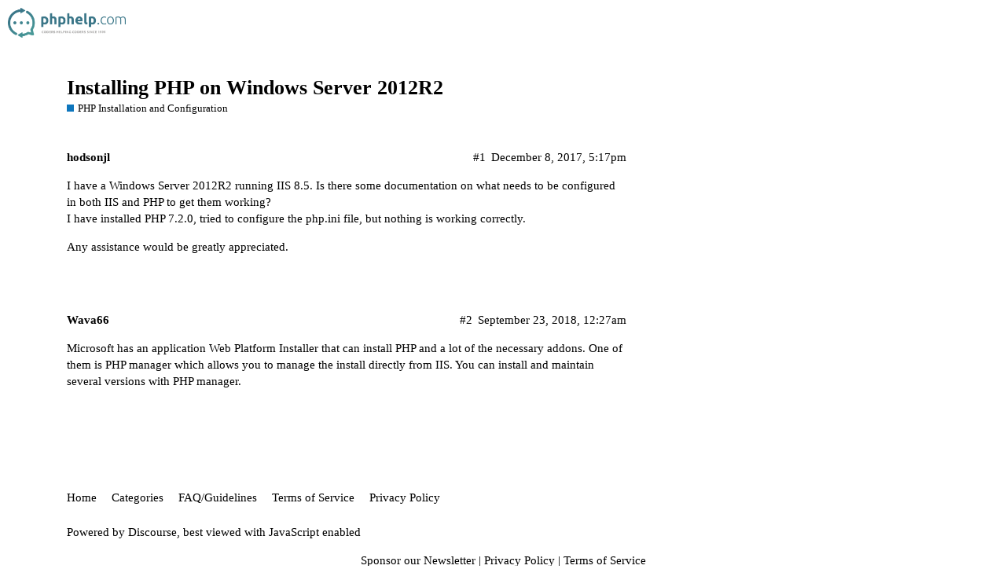

--- FILE ---
content_type: text/html; charset=utf-8
request_url: https://www.phphelp.com/t/installing-php-on-windows-server-2012r2/26141
body_size: 2435
content:
<!DOCTYPE html>
<html lang="en">
  <head>
    <meta charset="utf-8">
    <title>Installing PHP on Windows Server 2012R2 - PHP Installation and Configuration - PHPHelp</title>
    <meta name="description" content="I have a Windows Server 2012R2 running IIS 8.5. Is there some documentation on what needs to be configured in both IIS and PHP to get them working? 
I have installed PHP 7.2.0, tried to configure the php.ini file, but no&amp;hellip;">
    <meta name="generator" content="Discourse 2.8.0.beta9 - https://github.com/discourse/discourse version 5e534e58973730ad43026883821966a873e8477a">
<link rel="icon" type="image/png" href="https://www.phphelp.com/uploads/default/optimized/2X/2/243e9ed5d93c5653ce3186f18df16e019ce38445_2_32x32.png">
<link rel="apple-touch-icon" type="image/png" href="https://www.phphelp.com/uploads/default/optimized/2X/2/243e9ed5d93c5653ce3186f18df16e019ce38445_2_180x180.png">
<meta name="theme-color" content="#ffffff">
<meta name="viewport" content="width=device-width, initial-scale=1.0, minimum-scale=1.0, user-scalable=yes, viewport-fit=cover">
<link rel="canonical" href="https://www.phphelp.com/t/installing-php-on-windows-server-2012r2/26141" />
<script type="application/ld+json">{"@context":"http://schema.org","@type":"WebSite","url":"https://www.phphelp.com","potentialAction":{"@type":"SearchAction","target":"https://www.phphelp.com/search?q={search_term_string}","query-input":"required name=search_term_string"}}</script>
<link rel="search" type="application/opensearchdescription+xml" href="https://www.phphelp.com/opensearch.xml" title="PHPHelp Search">

      <link href="/stylesheets/desktop_d0697a4d49435983436f26eac3240b18b0ab3cb8.css?__ws=www.phphelp.com" media="all" rel="stylesheet" data-target="desktop"  />
      <link href="/stylesheets/desktop_theme_2_62850a220a9d6598612c90dd61e783c6c710de2f.css?__ws=www.phphelp.com" media="all" rel="stylesheet" data-target="desktop_theme" data-theme-id="2" data-theme-name="default"/>
    
    <meta id="data-ga-universal-analytics" data-tracking-code="UA-43100113-1" data-json="{&quot;cookieDomain&quot;:&quot;auto&quot;}" data-auto-link-domains="">

  <link rel="preload" href="/assets/google-universal-analytics-v3-706f1d28f0a97f67a47515c96189277240ec4940d968955042066d7873fd1fe8.js" as="script">
<script src="/assets/google-universal-analytics-v3-706f1d28f0a97f67a47515c96189277240ec4940d968955042066d7873fd1fe8.js"></script>


        <link rel="alternate" type="application/rss+xml" title="RSS feed of &#39;Installing PHP on Windows Server 2012R2&#39;" href="https://www.phphelp.com/t/installing-php-on-windows-server-2012r2/26141.rss" />
    <meta property="og:site_name" content="PHPHelp" />
<meta property="og:type" content="website" />
<meta name="twitter:card" content="summary" />
<meta name="twitter:image" content="https://www.phphelp.com/uploads/default/original/2X/1/159a6ec67727555eef8d6907cf861961bb6813ca.png" />
<meta property="og:image" content="https://www.phphelp.com/uploads/default/original/2X/1/159a6ec67727555eef8d6907cf861961bb6813ca.png" />
<meta property="og:url" content="https://www.phphelp.com/t/installing-php-on-windows-server-2012r2/26141" />
<meta name="twitter:url" content="https://www.phphelp.com/t/installing-php-on-windows-server-2012r2/26141" />
<meta property="og:title" content="Installing PHP on Windows Server 2012R2" />
<meta name="twitter:title" content="Installing PHP on Windows Server 2012R2" />
<meta property="og:description" content="I have a Windows Server 2012R2 running IIS 8.5. Is there some documentation on what needs to be configured in both IIS and PHP to get them working?  I have installed PHP 7.2.0, tried to configure the php.ini file, but nothing is working correctly.  Any assistance would be greatly appreciated." />
<meta name="twitter:description" content="I have a Windows Server 2012R2 running IIS 8.5. Is there some documentation on what needs to be configured in both IIS and PHP to get them working?  I have installed PHP 7.2.0, tried to configure the php.ini file, but nothing is working correctly.  Any assistance would be greatly appreciated." />
<meta property="article:published_time" content="2017-12-08T17:17:16+00:00" />
<meta property="og:ignore_canonical" content="true" />


    
  </head>
  <body class="crawler">
    
    <header>
      <a href="/">
          <img src="https://www.phphelp.com/uploads/default/original/2X/b/be61ee6a3dfd8cb51d9b75c2f9e8bb396c3e51e0.png" alt="PHPHelp" id="site-logo" style="max-width: 150px;">
      </a>
    </header>
    <div id="main-outlet" class="wrap">
        <div id="topic-title">
    <h1>
      <a href="/t/installing-php-on-windows-server-2012r2/26141">Installing PHP on Windows Server 2012R2</a>
    </h1>

      <div class="topic-category" itemscope itemtype="http://schema.org/BreadcrumbList">
          <span itemprop="itemListElement" itemscope itemtype="http://schema.org/ListItem">
            <a href="https://www.phphelp.com/c/php-installation-and-configuration/12" class="badge-wrapper bullet" itemprop="item">
              <span class='badge-category-bg' style='background-color: #0E76BD'></span>
              <span class='badge-category clear-badge'>
                <span class='category-name' itemprop='name'>PHP Installation and Configuration</span>
              </span>
            </a>
            <meta itemprop="position" content="1" />
          </span>
      </div>

  </div>

  


      <div itemscope itemtype='http://schema.org/DiscussionForumPosting' class='topic-body crawler-post'>
        <div class='crawler-post-meta'>
          <div itemprop='publisher' itemscope itemtype="http://schema.org/Organization">
            <meta itemprop='name' content='PHPHelp'>
              <div itemprop='logo' itemscope itemtype="http://schema.org/ImageObject">
                <meta itemprop='url' content='https://www.phphelp.com/uploads/default/original/2X/b/be61ee6a3dfd8cb51d9b75c2f9e8bb396c3e51e0.png'>
              </div>
          </div>
          <span class="creator" itemprop="author" itemscope itemtype="http://schema.org/Person">
            <a itemprop="url" href='https://www.phphelp.com/u/hodsonjl'><span itemprop='name'>hodsonjl</span></a>
            
          </span>

          <link itemprop="mainEntityOfPage" href="https://www.phphelp.com/t/installing-php-on-windows-server-2012r2/26141">


          <span class="crawler-post-infos">
              <time itemprop='datePublished' datetime='2017-12-08T17:17:16Z' class='post-time'>
                December 8, 2017,  5:17pm
              </time>
              <meta itemprop='dateModified' content='2017-12-08T17:17:16Z'>
          <span itemprop='position'>#1</span>
          </span>
        </div>
        <div class='post' itemprop='articleBody'>
          <p>I have a Windows Server 2012R2 running IIS 8.5. Is there some documentation on what needs to be configured in both IIS and PHP to get them working?<br>
I have installed PHP 7.2.0, tried to configure the php.ini file, but nothing is working correctly.</p>
<p>Any assistance would be greatly appreciated.</p>
        </div>

        <meta itemprop='headline' content='Installing PHP on Windows Server 2012R2'>
          <meta itemprop='keywords' content=''>

        <div itemprop="interactionStatistic" itemscope itemtype="http://schema.org/InteractionCounter">
           <meta itemprop="interactionType" content="http://schema.org/LikeAction"/>
           <meta itemprop="userInteractionCount" content="0" />
           <span class='post-likes'></span>
         </div>

         <div itemprop="interactionStatistic" itemscope itemtype="http://schema.org/InteractionCounter">
            <meta itemprop="interactionType" content="http://schema.org/CommentAction"/>
            <meta itemprop="userInteractionCount" content="0" />
          </div>

      </div>
      <div itemscope itemtype='http://schema.org/DiscussionForumPosting' class='topic-body crawler-post'>
        <div class='crawler-post-meta'>
          <div itemprop='publisher' itemscope itemtype="http://schema.org/Organization">
            <meta itemprop='name' content='PHPHelp'>
              <div itemprop='logo' itemscope itemtype="http://schema.org/ImageObject">
                <meta itemprop='url' content='https://www.phphelp.com/uploads/default/original/2X/b/be61ee6a3dfd8cb51d9b75c2f9e8bb396c3e51e0.png'>
              </div>
          </div>
          <span class="creator" itemprop="author" itemscope itemtype="http://schema.org/Person">
            <a itemprop="url" href='https://www.phphelp.com/u/Wava66'><span itemprop='name'>Wava66</span></a>
            
          </span>

          <link itemprop="mainEntityOfPage" href="https://www.phphelp.com/t/installing-php-on-windows-server-2012r2/26141">


          <span class="crawler-post-infos">
              <time itemprop='datePublished' datetime='2018-09-23T00:27:11Z' class='post-time'>
                September 23, 2018, 12:27am
              </time>
              <meta itemprop='dateModified' content='2018-09-23T00:27:11Z'>
          <span itemprop='position'>#2</span>
          </span>
        </div>
        <div class='post' itemprop='articleBody'>
          <p>Microsoft has an application Web Platform Installer that can install PHP and a lot of the necessary addons. One of them is PHP manager which allows you to manage the install directly from IIS. You can install and maintain several versions with PHP manager.</p>
        </div>

        <meta itemprop='headline' content='Installing PHP on Windows Server 2012R2'>

        <div itemprop="interactionStatistic" itemscope itemtype="http://schema.org/InteractionCounter">
           <meta itemprop="interactionType" content="http://schema.org/LikeAction"/>
           <meta itemprop="userInteractionCount" content="0" />
           <span class='post-likes'></span>
         </div>

         <div itemprop="interactionStatistic" itemscope itemtype="http://schema.org/InteractionCounter">
            <meta itemprop="interactionType" content="http://schema.org/CommentAction"/>
            <meta itemprop="userInteractionCount" content="0" />
          </div>

      </div>






    </div>
    <footer class="container wrap">
      <nav class='crawler-nav'>
        <ul>
        <li itemscope itemtype='http://schema.org/SiteNavigationElement'>
          <span itemprop='name'>
            <a href='/' itemprop="url">Home </a>
          </span>
        </li>
        <li itemscope itemtype='http://schema.org/SiteNavigationElement'>
          <span itemprop='name'>
            <a href='/categories' itemprop="url">Categories </a>
          </span>
        </li>
        <li itemscope itemtype='http://schema.org/SiteNavigationElement'>
          <span itemprop='name'>
            <a href='/guidelines' itemprop="url">FAQ/Guidelines </a>
          </span>
        </li>
        <li itemscope itemtype='http://schema.org/SiteNavigationElement'>
          <span itemprop='name'>
            <a href='/tos' itemprop="url">Terms of Service </a>
          </span>
        </li>
        <li itemscope itemtype='http://schema.org/SiteNavigationElement'>
          <span itemprop='name'>
            <a href='/privacy' itemprop="url">Privacy Policy </a>
          </span>
        </li>
        </ul>
      </nav>
      <p class='powered-by-link'>Powered by <a href="https://www.discourse.org">Discourse</a>, best viewed with JavaScript enabled</p>
    </footer>
    <center>
  <a href="https://www.paved.com/sites/phphelp?ref=phphelp">Sponsor our Newsletter</a> | <a href="https://www.phphelp.com/privacy">Privacy Policy</a> | <a href="https://www.phphelp.com/tos">Terms of Service</a>
</center>
    
  <script defer src="https://static.cloudflareinsights.com/beacon.min.js/vcd15cbe7772f49c399c6a5babf22c1241717689176015" integrity="sha512-ZpsOmlRQV6y907TI0dKBHq9Md29nnaEIPlkf84rnaERnq6zvWvPUqr2ft8M1aS28oN72PdrCzSjY4U6VaAw1EQ==" nonce="117d67932939c2f33bba0b4b13d1280e" data-cf-beacon='{"version":"2024.11.0","token":"a565f9f39d6d431db033eabe160e6f1d","r":1,"server_timing":{"name":{"cfCacheStatus":true,"cfEdge":true,"cfExtPri":true,"cfL4":true,"cfOrigin":true,"cfSpeedBrain":true},"location_startswith":null}}' crossorigin="anonymous"></script>
</body>
  
</html>
